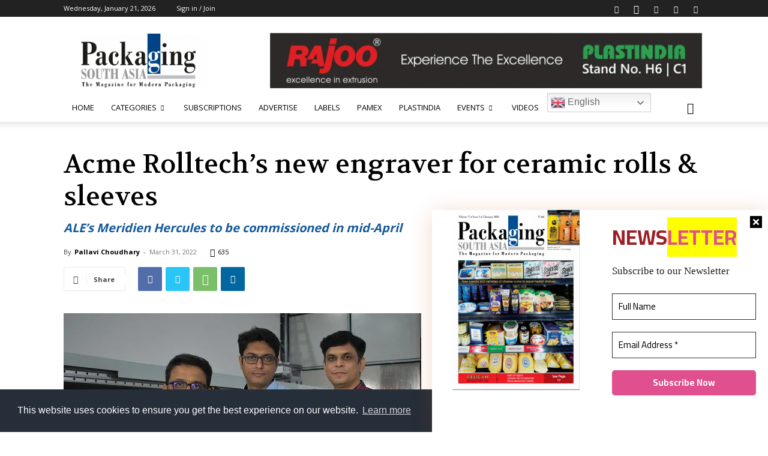

--- FILE ---
content_type: text/html; charset=utf-8
request_url: https://www.google.com/recaptcha/api2/aframe
body_size: -86
content:
<!DOCTYPE HTML><html><head><meta http-equiv="content-type" content="text/html; charset=UTF-8"></head><body><script nonce="9FYNFXC1tQLk3dupUrQZPA">/** Anti-fraud and anti-abuse applications only. See google.com/recaptcha */ try{var clients={'sodar':'https://pagead2.googlesyndication.com/pagead/sodar?'};window.addEventListener("message",function(a){try{if(a.source===window.parent){var b=JSON.parse(a.data);var c=clients[b['id']];if(c){var d=document.createElement('img');d.src=c+b['params']+'&rc='+(localStorage.getItem("rc::a")?sessionStorage.getItem("rc::b"):"");window.document.body.appendChild(d);sessionStorage.setItem("rc::e",parseInt(sessionStorage.getItem("rc::e")||0)+1);localStorage.setItem("rc::h",'1768990509797');}}}catch(b){}});window.parent.postMessage("_grecaptcha_ready", "*");}catch(b){}</script></body></html>